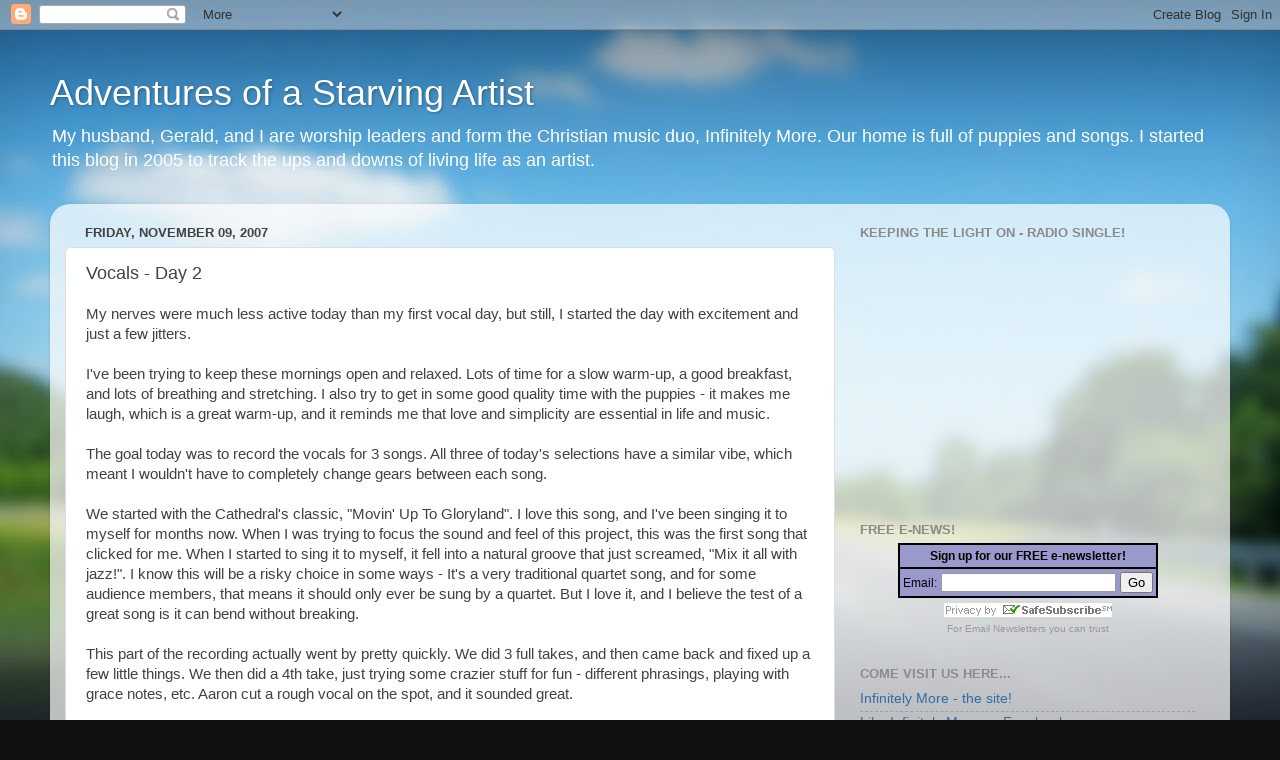

--- FILE ---
content_type: text/plain
request_url: https://www.google-analytics.com/j/collect?v=1&_v=j102&a=1069690680&t=pageview&_s=1&dl=http%3A%2F%2Fallisonlynn.blogspot.com%2F2007%2F11%2Fvocals-day-2.html&ul=en-us%40posix&dt=Adventures%20of%20a%20Starving%20Artist%3A%20Vocals%20-%20Day%202&sr=1280x720&vp=1280x720&_u=IEBAAEABAAAAACAAI~&jid=149075967&gjid=763398197&cid=1663895486.1769018821&tid=UA-15403679-1&_gid=1082320135.1769018821&_r=1&_slc=1&z=1038481047
body_size: -453
content:
2,cG-J9LG7LCF8N